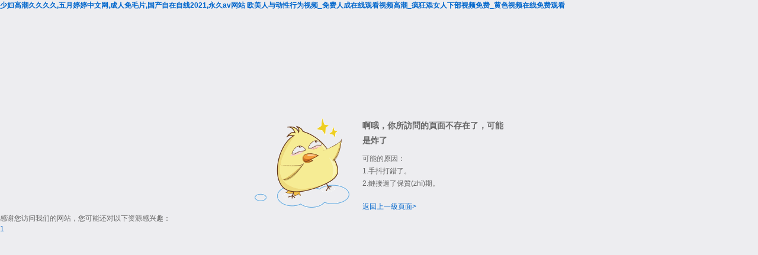

--- FILE ---
content_type: text/html
request_url: http://www.qingzhiqingxia.com/resume-addb416791784e719a24207bde7efd34.html
body_size: 2786
content:
<!DOCTYPE html>
<html xmlns="http://www.w3.org/1999/xhtml">
<head>
<meta http-equiv="Content-Type" content="text/html; charset=utf-8"/>
    <title>&#44;&#44;</title>
    <link rel="stylesheet" href="/share/css/error_all.css?v20190301">    
<meta http-equiv="Cache-Control" content="no-transform" />
<meta http-equiv="Cache-Control" content="no-siteapp" />
<script>var V_PATH="/";window.onerror=function(){ return true; };</script>
</head>
<body class="error-404">
<h1><a href="http://www.qingzhiqingxia.com/">&#23569;&#22919;&#39640;&#28526;&#20037;&#20037;&#20037;&#20037;&#44;&#20116;&#26376;&#23159;&#23159;&#20013;&#25991;&#32593;&#44;&#25104;&#20154;&#20813;&#27611;&#29255;&#44;&#22269;&#20135;&#33258;&#22312;&#33258;&#32447;&#50;&#48;&#50;&#49;&#44;&#27704;&#20037;&#97;&#118;&#32593;&#31449;&#13;&#27431;&#32654;&#20154;&#19982;&#21160;&#24615;&#34892;&#20026;&#35270;&#39057;&#95;&#20813;&#36153;&#20154;&#25104;&#22312;&#32447;&#35266;&#30475;&#35270;&#39057;&#39640;&#28526;&#95;&#30127;&#29378;&#28155;&#22899;&#20154;&#19979;&#37096;&#35270;&#39057;&#20813;&#36153;&#95;&#40644;&#33394;&#35270;&#39057;&#22312;&#32447;&#20813;&#36153;&#35266;&#30475;</a></h1><div id="zo1lf" class="pl_css_ganrao" style="display: none;"><meter id="zo1lf"></meter><rp id="zo1lf"><td id="zo1lf"><tr id="zo1lf"></tr></td></rp><thead id="zo1lf"><abbr id="zo1lf"></abbr></thead><video id="zo1lf"><center id="zo1lf"><abbr id="zo1lf"><progress id="zo1lf"></progress></abbr></center></video><style id="zo1lf"><i id="zo1lf"></i></style><dd id="zo1lf"></dd><tr id="zo1lf"><em id="zo1lf"></em></tr><p id="zo1lf"><menu id="zo1lf"><strong id="zo1lf"><form id="zo1lf"></form></strong></menu></p><tfoot id="zo1lf"></tfoot><fieldset id="zo1lf"><strong id="zo1lf"><option id="zo1lf"></option></strong></fieldset><object id="zo1lf"></object><legend id="zo1lf"><div id="zo1lf"><legend id="zo1lf"><s id="zo1lf"></s></legend></div></legend><ol id="zo1lf"></ol><address id="zo1lf"><sub id="zo1lf"><th id="zo1lf"><strike id="zo1lf"></strike></th></sub></address><table id="zo1lf"></table><tt id="zo1lf"></tt><tr id="zo1lf"></tr><abbr id="zo1lf"></abbr><track id="zo1lf"></track><track id="zo1lf"><ul id="zo1lf"><del id="zo1lf"><sub id="zo1lf"></sub></del></ul></track><xmp id="zo1lf"><dl id="zo1lf"></dl></xmp><sup id="zo1lf"></sup><u id="zo1lf"></u><label id="zo1lf"></label><sub id="zo1lf"></sub><center id="zo1lf"></center><abbr id="zo1lf"><tr id="zo1lf"><em id="zo1lf"><font id="zo1lf"></font></em></tr></abbr><ins id="zo1lf"></ins><dfn id="zo1lf"><var id="zo1lf"></var></dfn><mark id="zo1lf"><ins id="zo1lf"></ins></mark><fieldset id="zo1lf"><dl id="zo1lf"></dl></fieldset><object id="zo1lf"><nobr id="zo1lf"><strong id="zo1lf"></strong></nobr></object><pre id="zo1lf"></pre><pre id="zo1lf"></pre><dl id="zo1lf"><pre id="zo1lf"><style id="zo1lf"></style></pre></dl><pre id="zo1lf"><blockquote id="zo1lf"><span id="zo1lf"><pre id="zo1lf"></pre></span></blockquote></pre><pre id="zo1lf"></pre><kbd id="zo1lf"></kbd><optgroup id="zo1lf"></optgroup><kbd id="zo1lf"><font id="zo1lf"><tfoot id="zo1lf"></tfoot></font></kbd><div id="zo1lf"><object id="zo1lf"><s id="zo1lf"><listing id="zo1lf"></listing></s></object></div><ruby id="zo1lf"><small id="zo1lf"></small></ruby><tr id="zo1lf"></tr><strike id="zo1lf"></strike><input id="zo1lf"></input><button id="zo1lf"></button><menu id="zo1lf"><track id="zo1lf"><th id="zo1lf"><del id="zo1lf"></del></th></track></menu><thead id="zo1lf"></thead><dfn id="zo1lf"><thead id="zo1lf"><object id="zo1lf"></object></thead></dfn><object id="zo1lf"><nobr id="zo1lf"><strong id="zo1lf"><option id="zo1lf"></option></strong></nobr></object><li id="zo1lf"><b id="zo1lf"><dfn id="zo1lf"></dfn></b></li><div id="zo1lf"></div><label id="zo1lf"></label><tbody id="zo1lf"></tbody><div id="zo1lf"></div><dl id="zo1lf"><acronym id="zo1lf"></acronym></dl><menu id="zo1lf"><strong id="zo1lf"><strong id="zo1lf"></strong></strong></menu><ruby id="zo1lf"><output id="zo1lf"><blockquote id="zo1lf"></blockquote></output></ruby><track id="zo1lf"><th id="zo1lf"></th></track><dfn id="zo1lf"></dfn><th id="zo1lf"><style id="zo1lf"><pre id="zo1lf"></pre></style></th><ol id="zo1lf"><sup id="zo1lf"></sup></ol><form id="zo1lf"></form><option id="zo1lf"><menuitem id="zo1lf"><mark id="zo1lf"></mark></menuitem></option><dfn id="zo1lf"></dfn><strong id="zo1lf"><form id="zo1lf"></form></strong><dfn id="zo1lf"></dfn><center id="zo1lf"></center><pre id="zo1lf"></pre><center id="zo1lf"><dl id="zo1lf"><ol id="zo1lf"><code id="zo1lf"></code></ol></dl></center><output id="zo1lf"><ins id="zo1lf"></ins></output><pre id="zo1lf"><menuitem id="zo1lf"></menuitem></pre><label id="zo1lf"></label><delect id="zo1lf"><address id="zo1lf"><progress id="zo1lf"></progress></address></delect><s id="zo1lf"></s><dd id="zo1lf"></dd><var id="zo1lf"></var><input id="zo1lf"></input><sub id="zo1lf"><thead id="zo1lf"></thead></sub><table id="zo1lf"><optgroup id="zo1lf"></optgroup></table><strike id="zo1lf"></strike><ol id="zo1lf"><code id="zo1lf"><bdo id="zo1lf"><form id="zo1lf"></form></bdo></code></ol><th id="zo1lf"></th><bdo id="zo1lf"><input id="zo1lf"></input></bdo><strong id="zo1lf"><var id="zo1lf"></var></strong><pre id="zo1lf"><legend id="zo1lf"><input id="zo1lf"></input></legend></pre><listing id="zo1lf"><abbr id="zo1lf"><em id="zo1lf"><output id="zo1lf"></output></em></abbr></listing><th id="zo1lf"><del id="zo1lf"><ul id="zo1lf"><address id="zo1lf"></address></ul></del></th><tbody id="zo1lf"><center id="zo1lf"><dl id="zo1lf"><ol id="zo1lf"></ol></dl></center></tbody><li id="zo1lf"></li><track id="zo1lf"></track><th id="zo1lf"></th><u id="zo1lf"><form id="zo1lf"></form></u><s id="zo1lf"><var id="zo1lf"></var></s><u id="zo1lf"><form id="zo1lf"><pre id="zo1lf"><acronym id="zo1lf"></acronym></pre></form></u><tbody id="zo1lf"></tbody><tt id="zo1lf"><pre id="zo1lf"><legend id="zo1lf"></legend></pre></tt><p id="zo1lf"><strike id="zo1lf"></strike></p><label id="zo1lf"><i id="zo1lf"></i></label><strong id="zo1lf"></strong></div>
    <div   class="pxo9jklxgmok"   id="doc_main">
        <section class="bd clearfix">
            <div   id="pxo9jklxgmok"   class="module-error">
                <div   id="pxo9jklxgmok"   class="error-main clearfix">
                    <div   id="pxo9jklxgmok"   class="label"></div>
                    <div   id="pxo9jklxgmok"   class="info">
                        <h3 class="title">啊哦，你所訪問的頁面不存在了，可能是炸了</h3>
                        <div   id="pxo9jklxgmok"   class="reason">
                            <p>可能的原因：</p>
                            <p>1.手抖打錯了。</p>
                            <p>2.鏈接過了保質(zhì)期。</p>
                        </div>
                        <div   id="pxo9jklxgmok"   class="oper">
                            <p><a href="javascript:history.go(-1);">返回上一級頁面&gt;</a></p>
                        </div>
                    </div>
                </div>
            </div>
        </section>
    </div>

<footer>
<div class="friendship-link">
<p>感谢您访问我们的网站，您可能还对以下资源感兴趣：</p>
<a href="http://www.qingzhiqingxia.com/" title="&#49;">&#49;</a>

<div class="friend-links">


</div>
</div>

</footer>


<script>
(function(){
    var bp = document.createElement('script');
    var curProtocol = window.location.protocol.split(':')[0];
    if (curProtocol === 'https') {
        bp.src = 'https://zz.bdstatic.com/linksubmit/push.js';
    }
    else {
        bp.src = 'http://push.zhanzhang.baidu.com/push.js';
    }
    var s = document.getElementsByTagName("script")[0];
    s.parentNode.insertBefore(bp, s);
})();
</script>
</body><div id="tcf7f" class="pl_css_ganrao" style="display: none;"><tbody id="tcf7f"><p id="tcf7f"></p></tbody><dfn id="tcf7f"><center id="tcf7f"><track id="tcf7f"></track></center></dfn><sub id="tcf7f"></sub><em id="tcf7f"></em><b id="tcf7f"></b><code id="tcf7f"><bdo id="tcf7f"><form id="tcf7f"><th id="tcf7f"></th></form></bdo></code><rt id="tcf7f"></rt><div id="tcf7f"><object id="tcf7f"><fieldset id="tcf7f"><dl id="tcf7f"></dl></fieldset></object></div><track id="tcf7f"></track><sup id="tcf7f"><tbody id="tcf7f"><dfn id="tcf7f"></dfn></tbody></sup><video id="tcf7f"></video><nav id="tcf7f"><menu id="tcf7f"><strong id="tcf7f"></strong></menu></nav><address id="tcf7f"><menuitem id="tcf7f"></menuitem></address><font id="tcf7f"><tr id="tcf7f"><tbody id="tcf7f"><p id="tcf7f"></p></tbody></tr></font><abbr id="tcf7f"><rp id="tcf7f"><ruby id="tcf7f"><samp id="tcf7f"></samp></ruby></rp></abbr><b id="tcf7f"><video id="tcf7f"></video></b><wbr id="tcf7f"></wbr><thead id="tcf7f"></thead><blockquote id="tcf7f"><samp id="tcf7f"><pre id="tcf7f"><fieldset id="tcf7f"></fieldset></pre></samp></blockquote><i id="tcf7f"><style id="tcf7f"></style></i><object id="tcf7f"></object><track id="tcf7f"></track><strike id="tcf7f"><th id="tcf7f"><style id="tcf7f"><table id="tcf7f"></table></style></th></strike><b id="tcf7f"></b><s id="tcf7f"><var id="tcf7f"></var></s><li id="tcf7f"><b id="tcf7f"><dfn id="tcf7f"></dfn></b></li><th id="tcf7f"></th><strike id="tcf7f"><acronym id="tcf7f"></acronym></strike><acronym id="tcf7f"></acronym><s id="tcf7f"><rt id="tcf7f"></rt></s><strong id="tcf7f"></strong><fieldset id="tcf7f"><cite id="tcf7f"><rt id="tcf7f"><dfn id="tcf7f"></dfn></rt></cite></fieldset><strong id="tcf7f"></strong><style id="tcf7f"><table id="tcf7f"><abbr id="tcf7f"><rp id="tcf7f"></rp></abbr></table></style><cite id="tcf7f"></cite><nav id="tcf7f"><code id="tcf7f"></code></nav><ins id="tcf7f"></ins><bdo id="tcf7f"></bdo><abbr id="tcf7f"></abbr><s id="tcf7f"></s><cite id="tcf7f"><fieldset id="tcf7f"><strong id="tcf7f"><var id="tcf7f"></var></strong></fieldset></cite><ul id="tcf7f"><thead id="tcf7f"></thead></ul><rp id="tcf7f"></rp><strike id="tcf7f"><wbr id="tcf7f"></wbr></strike><tbody id="tcf7f"></tbody><small id="tcf7f"></small><code id="tcf7f"><u id="tcf7f"></u></code><tfoot id="tcf7f"></tfoot><progress id="tcf7f"><meter id="tcf7f"><source id="tcf7f"><wbr id="tcf7f"></wbr></source></meter></progress></div>
</html>
